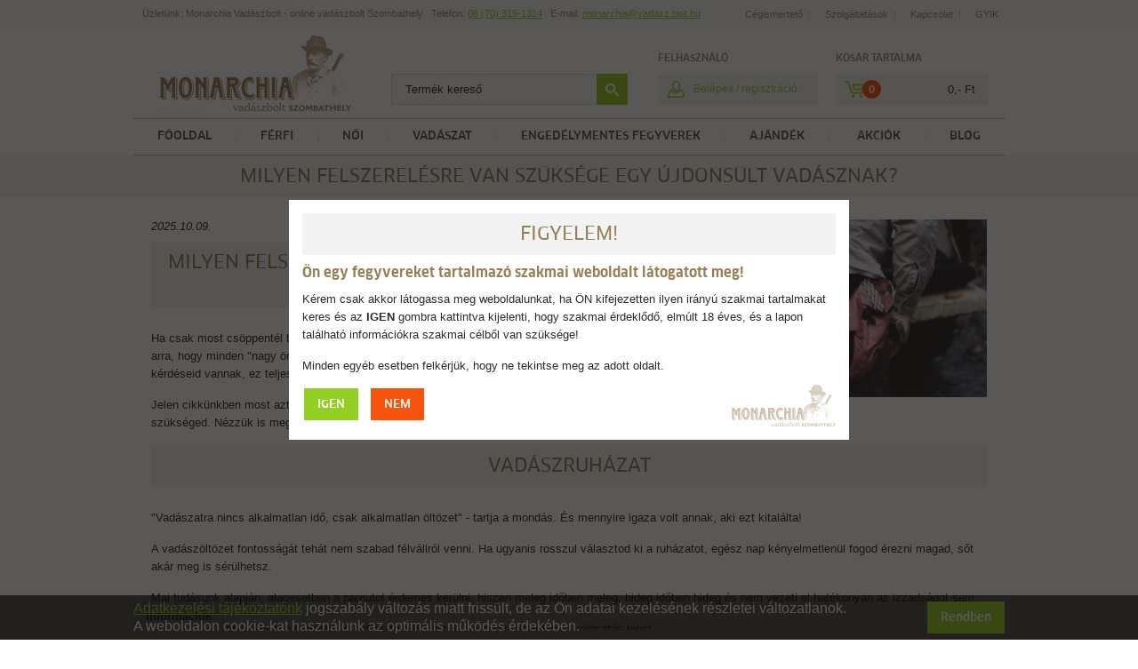

--- FILE ---
content_type: text/html; charset=utf-8
request_url: https://vadasz.bolt.hu/blog/milyen-felszerelesre-van-szuksege-egy-ujdonsult-vadasznak
body_size: 13314
content:
 <!DOCTYPE html>
<html lang="hu">
<head>
    <meta charset="utf-8">
    <meta name="keywords" content="022 kispuska, aggaték, aigle vadászcsizma, airsoft, airsoft pisztoly, airsoft puska, ajándék ötletek, ajándék vadászoknak, ajandekok, ajándéktárgyak, angol vadász sapka, angol vadászruházat, balkezes golyós puska, bélelt gumicsizma, beretta, bicska, blaser, blaser baseball sapka, blaser fegyverek, blaser hátizsák, blaser kabát, blaser mellény, blaser póló, blaser pulóver, blaser ruházat , blaser ruházat akció, blaser sapka, bőr vadász mellény, browning, céltávcső, céltávcső lencsevédő, co2 airsoft, co2 légpuska, csalimadár, deerhunter kabát, deerhunter nadrág, deerhunter pulóver, éjjellátó, eladó duplagolyós puska, eladó fegyver, eladó fegyverek, eladó golyós puska, eladó golyós vadászfegyver, eladó puskák, eladó sörétes puska, eladó sörétes vadászfegyver, eladó vadászfegyver, fegyver eladó, fegyverbolt, fegyverboltok, fegyverek eladó, fegyverlámpa, fegyverolaj spray, fegyverszekrény, fegyverszíj, fegyvertartó tok, fjallraven, fjallraven vadásznadrág, fjallraven vadászruházat, forgótáras pisztoly, fűthető talpbetét vadászoknak, fűthető vadász zokni, fűthető vadászruha, fűthető vadászruha, gáz riasztó fegyver, golyos puska, golyós puska, golyós vadászfegyver, golyós vadászfegyverek, gombászkés, gumicsizma, gumigolyós fegyver, gyerek vadászruha, hajtó kabát, hanwag vadászbakancs, harkila, háromlábú automata lőbot, használt fegyver, használt golyós puska, használt sörétes puska, holland sörétes, hótaposó, hőkamera, jó ajándékok, kahles, keresőtávcső, kispuska, kispuska lőszer, kötött vadász pulóver, laksen, laksen kabát, laksen tweed , laksen vadászruha , lechameau vadászcsizma, légfegyver, légfegyver bolt, légfegyver bolt, légpisztoly, légpuska, lespárna, lesvadászat, leszsák, lesszék , lóden vadász hátizsák, lóden vadászkabát, loveszet, lőbot, lőbot eladó, lövészet, lövészmellény, mauser fegyverek, meindl bakancs, minox, monarchia vadászbolt, műanyag fegyvertok, női vadász, női vadász mellény, női vadász pulóver, női vadászkalap, női vadásznadrág, női vadászruha, női vadászruha szett, női vadászruhák, olight fegyverlámpa szett, olight warrior x pannon vadász fegyverlámpa szett, plüss, primos lőbot, purdey sörétes, puska eladó, remington, sauer fegyverek, sörétes puska, sörétes vadászfegyver, spektív, sport sörétes puskák, steyr, swarovski, szombathely vadászbolt, távcső, távmérő, teleszkópos lőbot, térdnadrág, vadasz, vadász, vadász ajándék, vadász ajándék ötletek férfiaknak, vadász ajándékok, vadász aláöltözet, vadász bőrnadrág, vadász cuccok, vadász csúzli, vadász dzseki, vadász elsősegély csomag, vadász fegyver, vadász fegyverek, vadász felszerelés, vadász fülvédő, vadász gumicsizma, vadász kalap, vadász kalap kitűző, vadász kamásli, vadász kesztyű, vadász kiegészítők webshop, vadász nadrágok olcsón, vadász nyakkendő, vadász outlet, vadász öv, vadász polo, vadász poncsó, vadász pulover, vadász ruha webshop, vadász sapka, vadász termosz, vadászat, vadászbakancs, vadaszbolt, vadászbolt, vadászbolt használt fegyverek, vadászbolt online, vadászbolt szép kártya, vadászboltok, vadászcsizma, vadászfegyver, vadászfegyver, vadászfegyver tok, vadászfelszerelés, vadászfestmény, vadászing, vadászing, vadászkabát téli, vadászkabátok, vadaszkalap, vadászkellékek, vadászkés, vadászkönyv, vadásznadrág, vadásznadrág, vadásznak ajándék, vadásznaptár, vadászóra, vadászos ajándékok, vadászos ajándékok, vadászpuska árak, vadászpuska árak, vadászpuska eladó, vadászpuska márkák, vadaszruha, vadászruha, vadászruha bolt, vadászruha bolt, vadászruha márkák, vadászruha szett, vadaszruhazat, vadászruházat, vadászruházat akció, vadászruházat webshop, vadászruházat webshop, vadászsapka, vadásztáska, vadásztőr, vadaszwebshop, vadhívó sípok, vadkamera, vadriasztó, zeiss, zeiss céltávcső, zeiss keresőtávcső, zeiss távcső" />
    <meta name="description" content="Újonc vadászként minden bizonnyal rengeteg kérdésed van. A szükséges vadászfelszerelésekről azonban készítettünk neked egy részletes listát." />
    <meta name="copyright" content="Copyright (C) 2015 Monarchia Vadászbolt, Minden jog fenntartva." />

    <meta name="viewport" content="width=device-width, initial-scale=1.0, maximum-scale=1.0, minimum-scale=1.0, user-scalable=no">

    <meta name="apple-mobile-web-app-capable" content="yes">
    <meta name="apple-touch-fullscreen" content="yes">

    <title>Milyen felszerelésre van szüksége egy újdonsült vadásznak?</title>

    
    <meta property="thumbnail"         content="" />

    <meta name="google-site-verification" content="8_AjT1MV-G-OAGNLHQhqS2diiyAmBHmXh-gMp4wU1Kg" />

    <link rel="shortcut icon" href="https://vadasz.bolt.hu/media/gfx/favicon.ico" />

    <link type="text/css" href="https://vadasz.bolt.hu/media/css/init.css?v=1.0.1" rel="stylesheet" />
<link type="text/css" href="https://vadasz.bolt.hu/media/css/base.css?v=1.0.1" rel="stylesheet" />
<link type="text/css" href="https://vadasz.bolt.hu/media/css/swiper.css?v=1.0.1" rel="stylesheet" />
<link type="text/css" href="https://vadasz.bolt.hu/media/css/jquery.multiselect.css?v=1.0.1" rel="stylesheet" />
<link type="text/css" href="https://vadasz.bolt.hu/media/css/jquery.multiselect.filter.css?v=1.0.1" rel="stylesheet" />
<link type="text/css" href="https://vadasz.bolt.hu/media/css/jquery-ui.css?v=1.0.1" rel="stylesheet" />
<link type="text/css" href="https://vadasz.bolt.hu/media/css/jquery.slider.css?v=1.0.1" rel="stylesheet" />
<link type="text/css" href="https://vadasz.bolt.hu/media/css/applesearch.css?v=1.0.1" rel="stylesheet" />
<link type="text/css" href="https://vadasz.bolt.hu/media/css/snap.css?v=1.0.1" rel="stylesheet" />
<link type="text/css" href="https://vadasz.bolt.hu/media/css/snap_demo.css?v=1.0.1" rel="stylesheet" />
<link type="text/css" href="https://vadasz.bolt.hu/media/css/jquery.fancybox.css?v=1.0.1" rel="stylesheet" />
<link type="text/css" href="https://vadasz.bolt.hu/media/css/jquery.fancybox-thumbs.css?v=1.0.1" rel="stylesheet" />
<link type="text/css" href="https://vadasz.bolt.hu/media/css/tipsy.css?v=1.0.1" rel="stylesheet" />
<link type="text/css" href="https://vadasz.bolt.hu/media/css/chosen.css?v=1.0.1" rel="stylesheet" />
<link type="text/css" href="https://vadasz.bolt.hu/media/css/sweetalert.css?v=1.0.1" rel="stylesheet" />
    <script type="text/javascript">
        <!--
        var ROOT = 'https://vadasz.bolt.hu/';
        var LANG = 'hu-hu';
        var PRICE_FORMAT = '{"decimals":0,"dec_point":",","thousand_sep":".","postfix":",-","currency_sign":"Ft"}';
        var LOGGED_IN = '';
        //-->
    </script>

    <script type="application/javascript">
        window.addEventListener('load', function() {
            $('#menu span.item').bind('click', function() {
               $('span.item', this).show();
            });
            $('.item').each(function(i, item) {
                //$('span.items').show()
            });
        }, false);
    </script>
</head>
<body>
    <div id="fb-root"></div>
    <script>(function(d, s, id) {
      var js, fjs = d.getElementsByTagName(s)[0];
      if (d.getElementById(id)) return;
      js = d.createElement(s); js.id = id;
      js.src = "//connect.facebook.net/hu_HU/sdk.js#xfbml=1&version=v2.6";
      fjs.parentNode.insertBefore(js, fjs);
    }(document, 'script', 'facebook-jssdk'));</script>

        <div class="noty"><div class="noty_inner"><div id="notyShipping"><div class="fright"><div class="menu_top"><div class="menu_item"><a href="https://vadasz.bolt.hu/rolunk">Cégismertető</a></div><span class="sep"></span><div class="menu_item"><a href="https://vadasz.bolt.hu/szolgaltatasok">Szolgáltatások</a><div class="menu_items"><a href="https://vadasz.bolt.hu/szolgaltatasok">Fegyverműhely</a><a href="https://vadasz.bolt.hu/bizomany">Bizomány</a><a href="https://vadasz.bolt.hu/szallitas">24 órás kiszállítás</a></div></div><span class="sep"></span><div class="menu_item"><a href="https://vadasz.bolt.hu/kapcsolat">Kapcsolat</a></div><span class="sep"></span><div class="menu_item"><a href="https://vadasz.bolt.hu/gyik">GYIK</a></div></div></div>

Üzletünk: Monarchia Vadászbolt - online vadászbolt Szombathely &nbsp;<div class="brtablet"></div> Telefon: <a href="tel:06703151314">06 (70) 315-1314</a> &nbsp; E-mail: <script type="text/javascript">eval(unescape('%64%6f%63%75%6d%65%6e%74%2e%77%72%69%74%65%28%27%3c%61%20%68%72%65%66%3d%22%6d%61%69%6c%74%6f%3a%6d%6f%6e%61%72%63%68%69%61%40%76%61%64%61%73%7a%2e%62%6f%6c%74%2e%68%75%22%20%3e%6d%6f%6e%61%72%63%68%69%61%40%76%61%64%61%73%7a%2e%62%6f%6c%74%2e%68%75%3c%2f%61%3e%27%29%3b'))</script></div></div></div><div id="header"><div class="icon_menu_mobile"></div><a href="https://vadasz.bolt.hu/" id="logo"><img src="https://vadasz.bolt.hu/media/gfx/logo.png" alt="Főoldal" title="Főoldal" width="215" height="85" /></a><div id="search"><form method="post" action="https://vadasz.bolt.hu/kereses" class="form_search"><input type="text" autocomplete="off" id="searchInput" name="search" value="" placeholder="Termék kereső" data-url="https://vadasz.bolt.hu/product/ajax/search/getSuggestions" /><button id="searchBtn" value="" class="btn"></button></form><div id="suggestions"></div></div><div id="login"><div class="login">Felhasználó</div><a href="https://vadasz.bolt.hu/belepes" title="Belépés, Regisztráció" class="login"><span>Belépés / regisztráció</span></a></div><div class="cart"><div class="login">Kosár tartalma</div><br /><a href="https://vadasz.bolt.hu/megrendeles/kosar" id="cart"><span class="basket"></span><span id="cartContent"><span>0</span><strong>0,- Ft</strong></span></a></div></div><div id="menu"><div class="menu_inner"><span class="item fright"><span class="sep"></span><a href="https://vadasz.bolt.hu/blog"><span>Blog</span></a></span><span class="item fright"><a href="https://vadasz.bolt.hu/akciok"><span>Akciók</span></a></span><span class="item"><a href="https://vadasz.bolt.hu/"><span>Főoldal</span></a></span><span class="sep"></span><span class="item current"><a href="https://vadasz.bolt.hu/termekek/ferfi-1"><span>Férfi</span></a><span class="items"><div class="fright"><a href="https://vadasz.bolt.hu/termek/jpurdey-sons-12-soretes-fegyver-az-alwari-maharadzsa-puskaja" target="_blank" style="display: inline; margin: 0;"><img src="https://vadasz.bolt.hu/userfiles/f/0/f0fcfc178526c8c6813b635305b6ac3fa2a3eefa.jpg" alt="Sauer" title="Sauer" width="470" style="margin-bottom: 5px;" /></a><br /></div><div class="container_cat"><a href="https://vadasz.bolt.hu/termekek/ruha-4" class="cat_title">Ruha</a><div class="cats"><a href="https://vadasz.bolt.hu/termekek/melleny-25">Mellény</a><br /><a href="https://vadasz.bolt.hu/termekek/kabat-7">Kabát</a><br /><a href="https://vadasz.bolt.hu/termekek/nadrag-22">Nadrág</a><br /><a href="https://vadasz.bolt.hu/termekek/pulover-12">Pulóver</a><br /><a href="https://vadasz.bolt.hu/termekek/polar-27">Polár</a><br /><a href="https://vadasz.bolt.hu/termekek/ing-polo-6">Ing / Póló</a><br /><a href="https://vadasz.bolt.hu/termekek/alsoruhazat-31">Alsóruházat</a><br /><a href="https://vadasz.bolt.hu/termekek/kalap-sapka-sal-kesztyu-24">Kalap / Sapka / Sál / Kesztyű</a><br /><a href="https://vadasz.bolt.hu/termekek/zokni-28">Zokni</a><br /><a href="https://vadasz.bolt.hu/termekek/futheto-ruhazat-32">Fűthető ruházat</a><br /><a href="https://vadasz.bolt.hu/termekek/lesruhazat-30">Lesruházat</a><br /><a href="https://vadasz.bolt.hu/termekek/kiegeszitok-29">Kiegészítők</a><br /></div></div><div class="container_cat"><a href="https://vadasz.bolt.hu/termekek/cipo-5" class="cat_title">Cipő</a><div class="cats"><a href="https://vadasz.bolt.hu/termekek/felcipo-33">Félcipő</a><br /><a href="https://vadasz.bolt.hu/termekek/bakancs-34">Bakancs</a><br /><a href="https://vadasz.bolt.hu/termekek/gumicsizma-35">Gumicsizma</a><br /><a href="https://vadasz.bolt.hu/termekek/hotaposo-36">Hótaposó</a><br /><a href="https://vadasz.bolt.hu/termekek/kiegeszitok-37">Kiegészítők</a><br /></div></div></span></span><span class="sep"></span><span class="item current"><a href="https://vadasz.bolt.hu/termekek/noi-2"><span>Női</span></a><span class="items"><div class="fright"><a href="https://vadasz.bolt.hu/termek/jpurdey-sons-12-soretes-fegyver-az-alwari-maharadzsa-puskaja" target="_blank" style="display: inline; margin: 0;"><img src="https://vadasz.bolt.hu/userfiles/f/0/f0fcfc178526c8c6813b635305b6ac3fa2a3eefa.jpg" alt="Sauer" title="Sauer" width="470" style="margin-bottom: 5px;" /></a><br /></div><div class="container_cat"><a href="https://vadasz.bolt.hu/termekek/noi-ruha-10" class="cat_title">Női ruha</a><div class="cats"><a href="https://vadasz.bolt.hu/termekek/kabat-113">Kabát</a><br /><a href="https://vadasz.bolt.hu/termekek/nadrag-114">Nadrág</a><br /><a href="https://vadasz.bolt.hu/termekek/melleny-116">Mellény</a><br /><a href="https://vadasz.bolt.hu/termekek/pulover-117">Pulóver</a><br /><a href="https://vadasz.bolt.hu/termekek/polar-118">Polár</a><br /><a href="https://vadasz.bolt.hu/termekek/ing-polo-123">Ing / Póló</a><br /><a href="https://vadasz.bolt.hu/termekek/alsoruhazat-119">Alsóruházat</a><br /><a href="https://vadasz.bolt.hu/termekek/kalap-sapka-sal-kesztyu-122">Kalap / Sapka / Sál / Kesztyű</a><br /><a href="https://vadasz.bolt.hu/termekek/zokni-120">Zokni</a><br /><a href="https://vadasz.bolt.hu/termekek/futheto-ruhazat-121">Fűthető ruházat</a><br /><a href="https://vadasz.bolt.hu/termekek/kiegeszitok-124">Kiegészítők</a><br /></div></div><div class="container_cat"><a href="https://vadasz.bolt.hu/termekek/noi-cipo-11" class="cat_title">Női cipő</a><div class="cats"><a href="https://vadasz.bolt.hu/termekek/felcipo-107">Félcipő</a><br /><a href="https://vadasz.bolt.hu/termekek/bakancs-108">Bakancs</a><br /><a href="https://vadasz.bolt.hu/termekek/gumicsizma-109">Gumicsizma</a><br /><a href="https://vadasz.bolt.hu/termekek/hotaposo-112">Hótaposó</a><br /><a href="https://vadasz.bolt.hu/termekek/kiegeszitok-111">Kiegészítők</a><br /></div></div></span></span><span class="sep"></span><span class="item current"><a href="https://vadasz.bolt.hu/termekek/vadaszat-3"><span>Vadászat</span></a><span class="items"><div class="container_cat"><a href="https://vadasz.bolt.hu/termekek/fegyver-65" class="cat_title">Fegyver</a><div class="cats"><a href="https://vadasz.bolt.hu/termekek/golyos-70">Golyós</a><br /><a href="https://vadasz.bolt.hu/termekek/soretes-71">Sörétes</a><br /><a href="https://vadasz.bolt.hu/termekek/kiskaliberu-72">Kiskaliberű</a><br /><a href="https://vadasz.bolt.hu/termekek/duplagolyos-73">Duplagolyós</a><br /><a href="https://vadasz.bolt.hu/termekek/vegyescsovu-74">Vegyescsövű</a><br /><a href="https://vadasz.bolt.hu/termekek/drilling-75">Drilling</a><br /><a href="https://vadasz.bolt.hu/termekek/maroklofegyver-76">Maroklőfegyver</a><br /><a href="https://vadasz.bolt.hu/termekek/hasznalt-fegyver-77">Használt fegyver</a><br /></div></div><div class="container_cat"><a href="https://vadasz.bolt.hu/termekek/loszer-66" class="cat_title">Lőszer</a><div class="cats"><a href="https://vadasz.bolt.hu/termekek/golyos-78">Golyós</a><br /><a href="https://vadasz.bolt.hu/termekek/soretes-79">Sörétes</a><br /><a href="https://vadasz.bolt.hu/termekek/kiskaliberu-80">Kiskaliberű</a><br /><a href="https://vadasz.bolt.hu/termekek/pisztoly-81">Pisztoly</a><br /><a href="https://vadasz.bolt.hu/termekek/ujratoltes-82">Újratöltés</a><br /></div></div><div class="container_cat"><a href="https://vadasz.bolt.hu/termekek/optika-67" class="cat_title">Optika</a><div class="cats"><a href="https://vadasz.bolt.hu/termekek/keresotavcso-83">Keresőtávcső</a><br /><a href="https://vadasz.bolt.hu/termekek/celtavcso-129">Céltávcső</a><br /><a href="https://vadasz.bolt.hu/termekek/red-dot-85">Red dot</a><br /><a href="https://vadasz.bolt.hu/termekek/ejjellato-87">Éjjellátó</a><br /><a href="https://vadasz.bolt.hu/termekek/hokamera-88">Hőkamera</a><br /><a href="https://vadasz.bolt.hu/termekek/spektiv-86">Spektív</a><br /><a href="https://vadasz.bolt.hu/termekek/tavolsagmero-89">Távolságmérő</a><br /><a href="https://vadasz.bolt.hu/termekek/vadkamera-90">Vadkamera</a><br /><a href="https://vadasz.bolt.hu/termekek/szerelek-130">Szerelék</a><br /><a href="https://vadasz.bolt.hu/termekek/kiegeszitok-92">Kiegészítők</a><br /></div></div><div class="container_cat"><a href="https://vadasz.bolt.hu/termekek/felszereles-68" class="cat_title">Felszerelés</a><div class="cats"><a href="https://vadasz.bolt.hu/termekek/fegyvertarolas-95">Fegyvertárolás</a><br /><a href="https://vadasz.bolt.hu/termekek/fegyvertok-97">Fegyvertok</a><br /><a href="https://vadasz.bolt.hu/termekek/hatizsak-taska-93">Hátizsák / Táska</a><br /><a href="https://vadasz.bolt.hu/termekek/lampa-99">Lámpa</a><br /><a href="https://vadasz.bolt.hu/termekek/vadhivas-94">Vadhívás</a><br /><a href="https://vadasz.bolt.hu/termekek/csapdak-csalianyagok-98">Csapdák / Csalianyagok</a><br /><a href="https://vadasz.bolt.hu/termekek/szunyogriasztas-144">Szúnyogriasztás</a><br /><a href="https://vadasz.bolt.hu/termekek/fegyverapolas-96">Fegyverápolás</a><br /><a href="https://vadasz.bolt.hu/termekek/vedofelszereles-100">Védőfelszerelés</a><br /><a href="https://vadasz.bolt.hu/termekek/trofeaalatetek-131">Trófeaalátétek</a><br /><a href="https://vadasz.bolt.hu/termekek/hasznos-dolgok-101">Hasznos dolgok</a><br /></div></div><div class="container_cat"><a href="https://vadasz.bolt.hu/termekek/kutya-69" class="cat_title">Kutya</a><div class="cats"><a href="https://vadasz.bolt.hu/termekek/nyakorv-102">Nyakörv</a><br /><a href="https://vadasz.bolt.hu/termekek/poraz-103">Póráz</a><br /><a href="https://vadasz.bolt.hu/termekek/szallitas-104">Szállítás</a><br /><a href="https://vadasz.bolt.hu/termekek/biztonsag-105">Biztonság</a><br /><a href="https://vadasz.bolt.hu/termekek/tap-106">Táp</a><br /></div></div></span></span><span class="sep"></span><span class="item current"><a href="https://vadasz.bolt.hu/termekek/engedelymentes-fegyverek-8"><span>Engedélymentes fegyverek</span></a><span class="items"><div class="container_cat"><a href="https://vadasz.bolt.hu/termekek/gaz-riaszto-fegyver-41" class="cat_title">Gáz - riasztó fegyver</a><div class="cats"><a href="https://vadasz.bolt.hu/termekek/szekrenytaras-54">Szekrénytáras</a><br /><a href="https://vadasz.bolt.hu/termekek/forgotaras-55">Forgótáras</a><br /><a href="https://vadasz.bolt.hu/termekek/loszer-56">Lőszer</a><br /><a href="https://vadasz.bolt.hu/termekek/kiegeszitok-57">Kiegészítők</a><br /></div></div><div class="container_cat"><a href="https://vadasz.bolt.hu/termekek/legfegyver-38" class="cat_title">Légfegyver</a><div class="cats"><a href="https://vadasz.bolt.hu/termekek/legpuska-43">Légpuska</a><br /><a href="https://vadasz.bolt.hu/termekek/legpisztoly-44">Légpisztoly</a><br /><a href="https://vadasz.bolt.hu/termekek/lovedek-45">Lövedék</a><br /><a href="https://vadasz.bolt.hu/termekek/alkatreszek-46">Alkatrészek</a><br /><a href="https://vadasz.bolt.hu/termekek/kiegeszitok-47">Kiegészítők</a><br /></div></div><div class="container_cat"><a href="https://vadasz.bolt.hu/termekek/airsoft-39" class="cat_title">Airsoft</a><div class="cats"><a href="https://vadasz.bolt.hu/termekek/rugos-58">Rugós</a><br /><a href="https://vadasz.bolt.hu/termekek/elektromos-59">Elektromos</a><br /><a href="https://vadasz.bolt.hu/termekek/gazos-60">Gázos</a><br /><a href="https://vadasz.bolt.hu/termekek/co2-patronos-61">Co2 patronos</a><br /><a href="https://vadasz.bolt.hu/termekek/dual-power-62">Dual power</a><br /><a href="https://vadasz.bolt.hu/termekek/lovedek-63">Lövedék</a><br /><a href="https://vadasz.bolt.hu/termekek/kiegeszitok-64">Kiegészítők</a><br /></div></div><div class="container_cat"><a href="https://vadasz.bolt.hu/termekek/kes-40" class="cat_title">Kés</a><div class="cats"><a href="https://vadasz.bolt.hu/termekek/tor-49">Tőr</a><br /><a href="https://vadasz.bolt.hu/termekek/bicska-50">Bicska</a><br /><a href="https://vadasz.bolt.hu/termekek/egykezes-51">Egykezes</a><br /><a href="https://vadasz.bolt.hu/termekek/specialis-52">Speciális</a><br /><a href="https://vadasz.bolt.hu/termekek/kiegeszitok-53">Kiegészítők</a><br /></div></div><div class="container_cat"><a href="https://vadasz.bolt.hu/termekek/egyeb-20" class="cat_title">Egyéb</a><div class="cats"><a href="https://vadasz.bolt.hu/termekek/gazspray-21">Gázspray</a><br /><a href="https://vadasz.bolt.hu/termekek/ijak-es-szamszerijak-42">Íjak és számszeríjak</a><br /></div></div></span></span><span class="sep"></span><span class="item current one_column"><a href="https://vadasz.bolt.hu/termekek/ajandek-9"><span>Ajándék</span></a><span class="items"><div class="container_cat"><a href="https://vadasz.bolt.hu/termekek/vadaszora-19" class="cat_title">Vadászóra</a><div class="cats"></div></div><div class="container_cat"><a href="https://vadasz.bolt.hu/termekek/festmeny-13" class="cat_title">Festmény</a><div class="cats"></div></div><div class="container_cat"><a href="https://vadasz.bolt.hu/termekek/szobor-14" class="cat_title">Szobor</a><div class="cats"></div></div><div class="container_cat"><a href="https://vadasz.bolt.hu/termekek/uvegaru-16" class="cat_title">Üvegárú</a><div class="cats"></div></div><div class="container_cat"><a href="https://vadasz.bolt.hu/termekek/lakberendezes-17" class="cat_title">Lakberendezés</a><div class="cats"></div></div><div class="container_cat"><a href="https://vadasz.bolt.hu/termekek/konyv-dvd-15" class="cat_title">Könyv - DVD</a><div class="cats"></div></div><div class="container_cat"><a href="https://vadasz.bolt.hu/termekek/egyeb-18" class="cat_title">Egyéb</a><div class="cats"></div></div><div class="container_cat"><a href="https://vadasz.bolt.hu/termekek/pluss-allatok-132" class="cat_title">Plüss állatok</a><div class="cats"><a href="https://vadasz.bolt.hu/termekek/pluss-kutyak-133">Plüss kutyák</a><br /><a href="https://vadasz.bolt.hu/termekek/pluss-cicak-134">Plüss cicák</a><br /><a href="https://vadasz.bolt.hu/termekek/pluss-macik-135">Plüss macik</a><br /><a href="https://vadasz.bolt.hu/termekek/pluss-vadallatok-136">Plüss vadállatok</a><br /><a href="https://vadasz.bolt.hu/termekek/pluss-erdei-allatok-137">Plüss erdei állatok</a><br /><a href="https://vadasz.bolt.hu/termekek/pluss-tengeri-allatok-138">Plüss tengeri állatok</a><br /><a href="https://vadasz.bolt.hu/termekek/pluss-nyulak-140">Plüss nyulak</a><br /><a href="https://vadasz.bolt.hu/termekek/pluss-haziallatok-143">Plüss háziállatok</a><br /></div></div></span></span><span class="sep"></span></div></div><div id="container"><div id="data"><h1>Milyen felszerelésre van szüksége egy újdonsült vadásznak?</h1><div class="details blog_details"><div class="html" style="padding-top: 0;"><a href="https://vadasz.bolt.hu/userfiles/b/9/b94b4f633bdba01ca64c6e813afd037446e9d435.jpg" class="fancyimage fright blog_img" style="margin: 0 0 10px 20px;"><img src="https://vadasz.bolt.hu/userfiles/b/9/b94b4f633bdba01ca64c6e813afd037446e9d435_tmb1_300x225.jpg" width="100%" height="auto" alt="felszereles1.jpg" title="Milyen felszerelésre van szüksége egy újdonsült vadásznak?" style="max-width: 300px;" /></a><div class="date">2025.10.09.</div><h1>Milyen felszerelésre van szüksége egy újdonsült vadásznak?</h1><p>Ha csak most csöppentél bele a vadászok világába, minden bizonnyal nagyon sok az újdonság. Gondolj arra, hogy minden "nagy öreg" kezdő volt egyszer, szóval ne légy zavarban és ne ess pánikba akkor, ha kérdéseid vannak, ez teljesen természetes.</p><p>Jelen cikkünkben most azt mutatjuk be, hogy újdonsült vadászként milyen felszerelésekre lesz szükséged. Nézzük is meg őket!</p><h2>Vadászruházat</h2><p>"Vadászatra nincs alkalmatlan idő, csak alkalmatlan öltözet" - tartja a mondás. És mennyire igaza volt annak, aki ezt kitalálta!</p><p>A vadászöltözet fontosságát tehát nem szabad félvállról venni. Ha ugyanis rosszul választod ki a ruházatot, egész nap kényelmetlenül fogod érezni magad, sőt akár meg is sérülhetsz.</p><p>Mai tudásunk alapján, alapesetben a pamutot érdemes kerülni, hiszen meleg időben meleg, hideg időben hideg és nem vezeti el hatékonyan az izzadságot sem.</p><p>Egy merinó gyapjúból vagy szintetikus poliészterből készült alapréteg azonban jó választás lehet.</p><p>Alap, hogy hideg időben rétegesen kell öltözködni:</p><ul><li>legyen egy jó nedvszívó és légáteresztő képességgel rendelkező<a href="https://vadasz.bolt.hu/termekek/zokni-28"> túrazokn</a>i;</li><li>egy szintén jó nedvszívó és légáteresztő képességgel rendelkező alsónemű;</li><li>egy lehetőleg technikai anyagból készült <a href="https://vadasz.bolt.hu/termekek/nadrag-22">nadrág </a>(fontos hogy olyan anyagot válassz, ami ellenáll a hidegnek, ugyanakkor a bozótnak is;</li><li>kell hogy legyen egy jó <a href="https://vadasz.bolt.hu/termek/blaser-jonar-merino-alaoltozet-felso-cippzaros">aláöltözet</a>, lehetőleg merinó gyapjúból vagy szintetikus poliészterből készült;</li><li>egy <a href="https://vadasz.bolt.hu/termek/laksen-oliver-ferfi-ing">ing</a>,</li><li>és egy <a href="https://vadasz.bolt.hu/termek/fjaellraeven-buck-fleece-kardigan">polárkabát</a>, amire aztán mehet rá a mellény.</li></ul><p>Jó ha viszel magaddal egy <a href="https://vadasz.bolt.hu/termek/rascher-loden-parka-kapucnival">termókabátot</a> is, hiszen a mínuszokban könnyen átfagyhat az ember, főleg ha megáll pihenni egy kicst.</p><p>Alapjáraton olyan anyagokra van szükséged, amelyek ellenállnak a víznek és a szélnek, megtartja a testhőt, ugyanakkor elvezeti az izzadságot.</p><p>Az öltözékkel kapcsolatban a másik fontos intelem, hogy ne akarj olyasmit felvenni, ami nagy zajt csap. Lehet, hogy a hidegben utcai öltözetként a"pufi kabát" szuperül melegen tart, de ez az anyag hihetetlenül hangos a csendes erdőben. Épp ilyen okból minden, amin tépőzár van ódzkodni kell.</p><p>Fontos, hogy a társas vadászatokon, utánkeresésnél legyen nálad <a href="https://vadasz.bolt.hu/termek/blaser-stealth-2l-ferfi-kabat">láthatósági öltözet</a>, hiszen ez kötelező: egy narancssárga láthatósági mellény tökéletesen alkalmas erre a célra.</p><p>Színekben a narancssárgától eltekintve föld színekben kell gondolkodni: a föld színek, természet színek domináljanak (például a barna és a zöld).</p><p>Ezenkívül elengedhetetlen kellék a <a href="https://vadasz.bolt.hu/termek/laksen-country-fedora-kalap">vadászkalap</a> is, de a biztonság kedvéért legyen nálad sapka, ha fáznál.</p><p>A jó lábbeli szintén kardinális kérdés.</p><p>A legjobb választás egy jó víztaszító képességekkel rendelkező, <a href="https://vadasz.bolt.hu/termek/hanwag-lhasa-ii-yak-bakancs">"négyévszakos" bakancs</a>. A talpa legyen rugalmas, tökéletesen megfelel a A/B-s, de maximum B-s keménységű talp.</p><p><img alt="Milyen felszerelés kerüljön a vadász hátizsákba?" src="/userfiles/images/felszereles2.jpg" style="height:100%; width:100%" /></p><h2>Egyéb felszerelések</h2><p>A lista csak most indul be igazán, nézzük mire lesz szükséged a megfelelő ruházaton kívül.</p><h3>Hátizsák</h3><p><a href="https://vadasz.bolt.hu/termekek/hatizsak-taska-93">Hátizsákból</a> érdemes egy nagyobb modellt választani, ami sok zsebbel, nagy űrtartalommal rendelkezik. Nem kötelező, de nagyon jól tud jönni a hátizsákba integrált <a href="https://vadasz.bolt.hu/termek/fjaellraeven-singi-stubben-ulokes-hatizsak">lesszék</a>, ami jól jön, ha meg akarsz pihenni például a hajtóvadászaton.</p><p>És hogy miért is van szükség a nagy űrtartalomra? Mutatjuk, hogy mik kerülnek bele a pakkba.</p><h3>Vadászkés</h3><p>Mindenképpen szükséged lesz egy jó vadászkésre is (<a href="https://vadasz.bolt.hu/blog/hogyan-valaszd-ki-a-legjobb-vadaszkest">a vadászkésekről</a> egyébként írtunk egy részletes cikket is, vásárlás előtt érdemes elolvasni).</p><p>Alapvetően bármilyen fix vagy összecsukható pengéjű kés nagyszerű választás, amely 8-11 cm közötti pengehosszal rendelkezik.</p><h3><a href="https://vadasz.bolt.hu/termek/csontfuresz-deluxe">Ágvágó, csontfűrész</a></h3><p>Ez opcionális: lehet, hogy a kezdetek kezdetén nem lesz rá szükséged, azonban jó ha tudsz róla. Ha valami útban van, vagy tüzet kell raknod, igencsak hasznos lehet.</p><h3>Termosz, kulacs</h3><p>Jó ha van nálad egy termosz vagy egy kisebb kulacs, amiből tudsz inni. Persze ne felejtsd el feltölteni a <a href="https://vadasz.bolt.hu/termek/stanley-classic-termosz-1-liter-legendary">termoszt</a> az indulás előtt.</p><h3>Fejlámpa, elemlámpa</h3><p>Éjszaka, sötétedéskor, szürkületkor egy lámpa valósággal életmentő lehet. Mindenképp ajánlott nemcsak <a href="https://vadasz.bolt.hu/termek/fenix-hm61r-fejlampa">fejlámpát</a>, de belevaló pótelemet is eltenni.</p><h3>Keresőtávcső</h3><p>A távcső ugyanolyan fontos egy vadász számára, mint a puskája. A <a href="https://vadasz.bolt.hu/termekek/keresotavcso-83">keresőtávcső</a> vásárlása során figyelj a nagyításra, amelyeket pl. 8x56, 10x42 számokkal jelölnek. Jó, ha tudod, hogy az első szám a nagyítást jelöli, míg a második a tárgylencse átmérőjét mm-ben!</p><p>Alapesetben elmondható, hogy egy <a href="https://vadasz.bolt.hu/termek/minox-x-universal-8x42-keresotavcso">8x42-es binokulár</a> már alkalmas ahhoz, hogy megcsodáld a vadakat.</p><h3>Vadászkürt</h3><p>A kürt megfújása szimbolikus értékű, ezzel tudod ugyanis megadni az elejtett vadnak a számára kijáró végtisztességet.</p><h3>Vadhívók, sípok</h3><p>A <a href="https://vadasz.bolt.hu/termekek/vadhivas-94">vadhívó csalisípok</a> segítenek abban, hogy lőtávon belülre csalogasd a távolabb kószáló vadakat.</p><h3>Kézfertőtlenítő</h3><p>Ha valamilyen vadat kizsigerelsz, mindenképp fontos, hogy utána alaposan fertőtlenítsd a kezedet, nehogy bármilyen betegséget is hazavigyél.</p><h3>Elsősegély-felszerelés</h3><p>A vadászoknál kötelező, hogy legyen elsősegély-felszerelés. Mindenképp vásárolj a boltban és ha úgy látod, hogy kell még bele valami, akkor egészítsd ki nyugodtan.</p><h3>Power bank</h3><p>Szintén opcionális, de bármikor előfordulhat, hogy lemerül a telefonod, akkor pedig nagyon jól jön a power bank, pláne ha kint töltöd az éjszakát.</p><p><img alt="Vadászpuska felszerelés" src="/userfiles/images/felszereles3.jpg" style="height:100%; width:100%" /></p><h2>Vadászpuska, lőszerek, céltávcső</h2><p>Először is néhány szó a <a href="https://vadasz.bolt.hu/termekek/hasznalt-fegyver-77">puskákról</a>.</p><p>Ha a praktikum a lényeg, érdemes a műanyagot preferálni, hiszen ez nem szívja magába a nedvességet, és könnyebb is, ráadásul a karcokat és az intenzív használatot is jól viseli. Ha fontos az esztétika is, egy szép fatus jó választás lehet.</p><p>Kaliber szempontjából szinte lehetetlen megfelelő választ adni, azonban ökölszabályként azt mondhatjuk, hogy a .30-06-os vagy másik középkaliber jó választás lehet. Ugyanakkor van, akinek a .243-as vagy a 8x68-ás áll jobban kézre.</p><p>Ha sokat cserkelsz, érdemes könnyebb <a href="https://vadasz.bolt.hu/termekek/fegyver-65">puskát választani</a>, hiszen baromi fárasztó órákon keresztül egy nehéz puskát cipelni, ráadásul húzza az ember vállát is.</p><p>Amennyiben <a href="https://vadasz.bolt.hu/termekek/lesruhazat-30">lesvadászatot</a> folytatsz, nem kell dilemmáznod túlságosan a súlyon, választhatsz egy nehezebb, akár duplagolyós változatot is.</p><p>Egyébként többféle, különböző opcióval találkozhatsz a puskák tekintetében, többek között golyós, sörétes, vegyescsövű, duplagolyós.</p><p>Lőszer tekintetében szintén nehéz a döntés, azonban ökölszabályként azt mondhatjuk, hogy a .30-06-os lehet lehet az egyik legjobb opció.</p><p><a href="https://vadasz.bolt.hu/termek/nocpix-bolt-l35r-hokamera-celtavcso">Céltávcsőre</a> szintúgy szükséged lesz a vadászat során, ez azonban szintén egy olyan téma, aminek érdemes utána olvasni - szerencsére van is róla egy részletes cikkünk.</p><div class="back"><a href="javascript:history.back(1);"><strong>Vissza az előző oldalra</strong></a></div></div></div></div></div><div id="footer-container"><div id="footer"><div class="footer_tab">Információk</div><div class="menus"><a href="#">Termékek</a><a href="https://vadasz.bolt.hu/vasarlasi-informaciok">Vásárlási Információk</a><a href="https://vadasz.bolt.hu/rolunk">Cégismertető</a><a href="https://vadasz.bolt.hu/gyarto/laksen">Képviselt márkák</a><a href="https://vadasz.bolt.hu/vasarlasi-informaciok">ÁSZF</a><a href="https://vadasz.bolt.hu/szolgaltatasok">Fegyverműhely</a><a href="https://vadasz.bolt.hu/akciok">Akciók, újdonságok</a><a href="https://vadasz.bolt.hu/adatvedelem">Adatvédelem</a><a href="https://vadasz.bolt.hu/elallasi-tajekoztato">Bizomány</a><a href="https://vadasz.bolt.hu/megrendeles/kosar">Kosár</a><a href="https://vadasz.bolt.hu/garancia">Elállási tájékoztató</a><a href="https://vadasz.bolt.hu/kapcsolat">Kapcsolat</a><a href="https://vadasz.bolt.hu/szallitas">Fizetési módok</a><a href="https://vadasz.bolt.hu/szallitas">Szállítási módok</a><a href="https://vadasz.bolt.hu/gyik">GYIK</a><a href="https://vadasz.bolt.hu/blog">Blog</a></div><div class="newsletter"><h3>Iratkozzon fel hírlevelünkre!</h3><form action="https://vadasz.bolt.hu/main/ajax/newsletter/subscribe" method="post" id="newsletter-Form" accept-charset="utf-8"><div id="containermssys_fullname" class="formrowcontainer"><label for="mssys_fullname">Név:</label><input type="text" id="nls_name" name="nls_name" value="" /><div style="clear: both;"></div><div class="error-container">Kötelező megadni!</div></div><div id="containeremail" class="formrowcontainer"><label for="email">E-mail cím:</label><input type="text" id="nls_email" name="nls_email" value=""class="email" /><div style="clear: both;"></div><div class="error-container">Kötelező megadni!</div></div><input type="submit" name="submitBtn" value="Feliratkozás" class="submitbutton" /></form></div><div class="footer_bottom"><div class="fright"><a href="https://hu-hu.facebook.com/vadaszbolt" target="_blank">Kövessen minket a Facebookon! &nbsp; <img src="https://vadasz.bolt.hu/media/gfx/icons/icon_fb.png" alt="Facebook" /></a></div><span>Copyright 2015 Monarchia Vadászbolt - Minden jog fenntartva.</span></div></div></div>
        <div id="notyCookie" class="noty_cookie">
        <div class="opacity"></div>
        <div class="noty_cookie_inner">
            <a href="#" id="acceptCookieBtn" class="btn">Rendben</a>
                        <a href="https://vadasz.bolt.hu/adatvedelem" target="_blank">Adatkezelési tájékoztatónk</a> jogszabály változás miatt frissült, de az Ön adatai kezelésének részletei változatlanok.<br />A weboldalon cookie-kat használunk az optimális működés érdekében.
        </div>
    </div>
    
            <div id="adultLayer">
    <h1>figyelem!</h1>

    <h3>Ön egy fegyvereket tartalmazó szakmai weboldalt látogatott meg!</h3>

    <p>Kérem csak akkor látogassa meg weboldalunkat, ha ÖN kifejezetten ilyen irányú szakmai tartalmakat keres és az <strong>IGEN</strong> gombra kattintva kijelenti, hogy szakmai érdeklődő, elmúlt 18 éves, és a lapon található információkra szakmai célből van szüksége!</p>

    <p>Minden egyéb esetben felkérjük, hogy ne tekintse meg az adott oldalt.</p>

    <button type="button" id="acceptAdultBtn" class="btn">IGEN</button> &nbsp; <button type="button" onclick="location.href = 'https://vadasz.bolt.hu/'" class="btn color_red">NEM</button>
</div>    
    <script type="text/twig" id="suggestionsTemplate">

    <p id="searchresults">
        {% if products|length %}
            {% for product in products %}
                <span class="category">
                {% for cat in product.category %}
                    {{ cat.c_name }}{% if not loop.last %},{% endif %}
                {% endfor %}
                </span>
                <a href="{{ product.url }}">
                    <img src="{{ product.files[0].thumbs['48x48'] }}" alt="{{ product.pr_name }}" width="48" />
                    <span class="searchheading">{{ product.pr_name }}</span>
                    {% if product.pr_gross_price > 0 %}
                    <span class="price">
                        <span class="{% if product.is_discount %}red{% endif %}"> {% if product.is_discount %}{{ product.pr_discount_price|price_format }}{% else %}{{ product.pr_gross_price|price_format }}{% endif %}</span>
                    </span>
                    {% endif %}
                </a>
            {% endfor %}
            {% if products|length > 1 %}
            <span class="seperator">
                <a id="allSearchResultsBtn" href="#">Összes találat megtekintése</a>
            </span>
            {% endif %}
        <br class="break" />
        {% else %}
            Nincs találat.
        {% endif %}
    </p>

</script>
    
    
    
    <script type="text/javascript" src="https://vadasz.bolt.hu/media/js/jquery-1.11.2.min.js?v=1.0.1"></script>
<script type="text/javascript" src="https://vadasz.bolt.hu/media/js/swiper.js?v=1.0.1"></script>
<script type="text/javascript" src="https://vadasz.bolt.hu/media/js/jquery.fancybox.js?v=1.0.1"></script>
<script type="text/javascript" src="https://vadasz.bolt.hu/media/js/jquery.fancybox-thumbs.js?v=1.0.1"></script>
<script type="text/javascript" src="https://vadasz.bolt.hu/media/js/own/helpers.js?v=1.0.1"></script>
<script type="text/javascript" src="https://vadasz.bolt.hu/media/js/jquery.maskedinput.min.js?v=1.0.1"></script>
<script type="text/javascript" src="https://vadasz.bolt.hu/media/js/jquery.tipsy.js?v=1.0.1"></script>
<script type="text/javascript" src="https://vadasz.bolt.hu/media/js/own/widgets.js?v=1.0.1"></script>
<script type="text/javascript" src="https://vadasz.bolt.hu/media/js/sites/default.js?v=1.0.1"></script>
<script type="text/javascript" src="https://vadasz.bolt.hu/media/js/jquery.easing.1.3.js?v=1.0.1"></script>
<script type="text/javascript" src="https://vadasz.bolt.hu/media/js/jquery.typewatch.js?v=1.0.1"></script>
<script type="text/javascript" src="https://vadasz.bolt.hu/modules/shoppingcart/media/js/cart.js?v=1.0.1"></script>
<script type="text/javascript" src="https://vadasz.bolt.hu/media/js/twig.min.js?v=1.0.1"></script>
<script type="text/javascript" src="https://vadasz.bolt.hu/media/js/twig.config.js?v=1.0.1"></script>
<script type="text/javascript" src="https://vadasz.bolt.hu/media/js/chosen.jquery.js?v=1.0.1"></script>
<script type="text/javascript" src="https://vadasz.bolt.hu/media/js/jquery-ui-1.10.3.custom.min.js?v=1.0.1"></script>
<script type="text/javascript" src="https://vadasz.bolt.hu/media/js/i18n/datepicker-hu-hu.js?v=1.0.1"></script>
<script type="text/javascript" src="https://vadasz.bolt.hu/media/js/jquery.multiselect.js?v=1.0.1"></script>
<script type="text/javascript" src="https://vadasz.bolt.hu/media/js/jquery.multiselect.hu.js?v=1.0.1"></script>
<script type="text/javascript" src="https://vadasz.bolt.hu/media/js/jquery.multiselect.filter.js?v=1.0.1"></script>
<script type="text/javascript" src="https://vadasz.bolt.hu/media/js/jquery.multiselect.filter.hu.js?v=1.0.1"></script>
<script type="text/javascript" src="https://vadasz.bolt.hu/media/js/js.cookie.js?v=1.0.1"></script>
<script type="text/javascript" src="https://vadasz.bolt.hu/media/js/jquery.storageapi.min.js?v=1.0.1"></script>
<script type="text/javascript" src="https://vadasz.bolt.hu/media/js/sweetalert.min.js?v=1.0.1"></script>
<script type="text/javascript" src="https://vadasz.bolt.hu/media/js/snap.js?v=1.0.1"></script>
<script type="text/javascript" src="https://vadasz.bolt.hu/media/js/snap_demo.js?v=1.0.1"></script>
<script type="text/javascript" src="https://vadasz.bolt.hu/media/js/fastclick.js?v=1.0.1"></script>
<script type="text/javascript" src="https://vadasz.bolt.hu/media/js/jquery.form.min.js?v=1.0.1"></script>
<script type="text/javascript" src="https://vadasz.bolt.hu/media/js/own/createform.js?v=1.0.1"></script>
        
        <!-- Global site tag (gtag.js) - Google Analytics -->
    <script async src="https://www.googletagmanager.com/gtag/js?id=UA-242653172-1"></script>
    <script>
        window.dataLayer = window.dataLayer || [];
        function gtag(){dataLayer.push(arguments);}
        gtag('js', new Date());

        gtag('config', 'UA-242653172-1');
    </script>
    
        <div id="cattree-mobile"><div class="snap-drawers"><div class="categorytree">
            <a style="margin-bottom: 1px;" class="main pointer">Férfi</a>
        <div class="cat2">
                                            <a href="https://vadasz.bolt.hu/termekek/ruha-4" class="cat2 pointer">Ruha</a>
                <div class="cat3">
                                                                    <a href="https://vadasz.bolt.hu/termekek/melleny-25" class="cat3">Mellény</a>
                                                                                            <a href="https://vadasz.bolt.hu/termekek/kabat-7" class="cat3">Kabát</a>
                                                                                            <a href="https://vadasz.bolt.hu/termekek/nadrag-22" class="cat3">Nadrág</a>
                                                                                            <a href="https://vadasz.bolt.hu/termekek/pulover-12" class="cat3">Pulóver</a>
                                                                                            <a href="https://vadasz.bolt.hu/termekek/polar-27" class="cat3">Polár</a>
                                                                                            <a href="https://vadasz.bolt.hu/termekek/ing-polo-6" class="cat3">Ing / Póló</a>
                                                                                            <a href="https://vadasz.bolt.hu/termekek/alsoruhazat-31" class="cat3">Alsóruházat</a>
                                                                                            <a href="https://vadasz.bolt.hu/termekek/kalap-sapka-sal-kesztyu-24" class="cat3">Kalap / Sapka / Sál / Kesztyű</a>
                                                                                            <a href="https://vadasz.bolt.hu/termekek/zokni-28" class="cat3">Zokni</a>
                                                                                            <a href="https://vadasz.bolt.hu/termekek/futheto-ruhazat-32" class="cat3">Fűthető ruházat</a>
                                                                                            <a href="https://vadasz.bolt.hu/termekek/lesruhazat-30" class="cat3">Lesruházat</a>
                                                                                            <a href="https://vadasz.bolt.hu/termekek/kiegeszitok-29" class="cat3">Kiegészítők</a>
                                                            </div>
                                                            <a href="https://vadasz.bolt.hu/termekek/cipo-5" class="cat2 pointer">Cipő</a>
                <div class="cat3">
                                                                    <a href="https://vadasz.bolt.hu/termekek/felcipo-33" class="cat3">Félcipő</a>
                                                                                            <a href="https://vadasz.bolt.hu/termekek/bakancs-34" class="cat3">Bakancs</a>
                                                                                            <a href="https://vadasz.bolt.hu/termekek/gumicsizma-35" class="cat3">Gumicsizma</a>
                                                                                            <a href="https://vadasz.bolt.hu/termekek/hotaposo-36" class="cat3">Hótaposó</a>
                                                                                            <a href="https://vadasz.bolt.hu/termekek/kiegeszitok-37" class="cat3">Kiegészítők</a>
                                                            </div>
                                    </div>
            <a style="margin-bottom: 1px;" class="main pointer">Női</a>
        <div class="cat2">
                                            <a href="https://vadasz.bolt.hu/termekek/noi-ruha-10" class="cat2 pointer">Női ruha</a>
                <div class="cat3">
                                                                    <a href="https://vadasz.bolt.hu/termekek/kabat-113" class="cat3">Kabát</a>
                                                                                            <a href="https://vadasz.bolt.hu/termekek/nadrag-114" class="cat3">Nadrág</a>
                                                                                            <a href="https://vadasz.bolt.hu/termekek/melleny-116" class="cat3">Mellény</a>
                                                                                            <a href="https://vadasz.bolt.hu/termekek/pulover-117" class="cat3">Pulóver</a>
                                                                                            <a href="https://vadasz.bolt.hu/termekek/polar-118" class="cat3">Polár</a>
                                                                                            <a href="https://vadasz.bolt.hu/termekek/ing-polo-123" class="cat3">Ing / Póló</a>
                                                                                            <a href="https://vadasz.bolt.hu/termekek/alsoruhazat-119" class="cat3">Alsóruházat</a>
                                                                                            <a href="https://vadasz.bolt.hu/termekek/kalap-sapka-sal-kesztyu-122" class="cat3">Kalap / Sapka / Sál / Kesztyű</a>
                                                                                            <a href="https://vadasz.bolt.hu/termekek/zokni-120" class="cat3">Zokni</a>
                                                                                            <a href="https://vadasz.bolt.hu/termekek/futheto-ruhazat-121" class="cat3">Fűthető ruházat</a>
                                                                                            <a href="https://vadasz.bolt.hu/termekek/kiegeszitok-124" class="cat3">Kiegészítők</a>
                                                            </div>
                                                            <a href="https://vadasz.bolt.hu/termekek/noi-cipo-11" class="cat2 pointer">Női cipő</a>
                <div class="cat3">
                                                                    <a href="https://vadasz.bolt.hu/termekek/felcipo-107" class="cat3">Félcipő</a>
                                                                                            <a href="https://vadasz.bolt.hu/termekek/bakancs-108" class="cat3">Bakancs</a>
                                                                                            <a href="https://vadasz.bolt.hu/termekek/gumicsizma-109" class="cat3">Gumicsizma</a>
                                                                                            <a href="https://vadasz.bolt.hu/termekek/hotaposo-112" class="cat3">Hótaposó</a>
                                                                                            <a href="https://vadasz.bolt.hu/termekek/kiegeszitok-111" class="cat3">Kiegészítők</a>
                                                            </div>
                                    </div>
            <a style="margin-bottom: 1px;" class="main pointer">Vadászat</a>
        <div class="cat2">
                                            <a href="https://vadasz.bolt.hu/termekek/fegyver-65" class="cat2 pointer">Fegyver</a>
                <div class="cat3">
                                                                    <a href="https://vadasz.bolt.hu/termekek/golyos-70" class="cat3">Golyós</a>
                                                                                            <a href="https://vadasz.bolt.hu/termekek/soretes-71" class="cat3">Sörétes</a>
                                                                                            <a href="https://vadasz.bolt.hu/termekek/kiskaliberu-72" class="cat3">Kiskaliberű</a>
                                                                                            <a href="https://vadasz.bolt.hu/termekek/duplagolyos-73" class="cat3">Duplagolyós</a>
                                                                                            <a href="https://vadasz.bolt.hu/termekek/vegyescsovu-74" class="cat3">Vegyescsövű</a>
                                                                                            <a href="https://vadasz.bolt.hu/termekek/drilling-75" class="cat3">Drilling</a>
                                                                                            <a href="https://vadasz.bolt.hu/termekek/maroklofegyver-76" class="cat3">Maroklőfegyver</a>
                                                                                            <a href="https://vadasz.bolt.hu/termekek/hasznalt-fegyver-77" class="cat3">Használt fegyver</a>
                                                            </div>
                                                            <a href="https://vadasz.bolt.hu/termekek/loszer-66" class="cat2 pointer">Lőszer</a>
                <div class="cat3">
                                                                    <a href="https://vadasz.bolt.hu/termekek/golyos-78" class="cat3">Golyós</a>
                                                                                            <a href="https://vadasz.bolt.hu/termekek/soretes-79" class="cat3">Sörétes</a>
                                                                                            <a href="https://vadasz.bolt.hu/termekek/kiskaliberu-80" class="cat3">Kiskaliberű</a>
                                                                                            <a href="https://vadasz.bolt.hu/termekek/pisztoly-81" class="cat3">Pisztoly</a>
                                                                                            <a href="https://vadasz.bolt.hu/termekek/ujratoltes-82" class="cat3">Újratöltés</a>
                                                            </div>
                                                            <a href="https://vadasz.bolt.hu/termekek/optika-67" class="cat2 pointer">Optika</a>
                <div class="cat3">
                                                                    <a href="https://vadasz.bolt.hu/termekek/keresotavcso-83" class="cat3">Keresőtávcső</a>
                                                                                            <a href="https://vadasz.bolt.hu/termekek/celtavcso-129" class="cat3">Céltávcső</a>
                                                                                            <a href="https://vadasz.bolt.hu/termekek/red-dot-85" class="cat3">Red dot</a>
                                                                                            <a href="https://vadasz.bolt.hu/termekek/ejjellato-87" class="cat3">Éjjellátó</a>
                                                                                            <a href="https://vadasz.bolt.hu/termekek/hokamera-88" class="cat3">Hőkamera</a>
                                                                                            <a href="https://vadasz.bolt.hu/termekek/spektiv-86" class="cat3">Spektív</a>
                                                                                            <a href="https://vadasz.bolt.hu/termekek/tavolsagmero-89" class="cat3">Távolságmérő</a>
                                                                                            <a href="https://vadasz.bolt.hu/termekek/vadkamera-90" class="cat3">Vadkamera</a>
                                                                                            <a href="https://vadasz.bolt.hu/termekek/szerelek-130" class="cat3">Szerelék</a>
                                                                                            <a href="https://vadasz.bolt.hu/termekek/kiegeszitok-92" class="cat3">Kiegészítők</a>
                                                            </div>
                                                            <a href="https://vadasz.bolt.hu/termekek/felszereles-68" class="cat2 pointer">Felszerelés</a>
                <div class="cat3">
                                                                    <a href="https://vadasz.bolt.hu/termekek/fegyvertarolas-95" class="cat3">Fegyvertárolás</a>
                                                                                            <a href="https://vadasz.bolt.hu/termekek/fegyvertok-97" class="cat3">Fegyvertok</a>
                                                                                            <a href="https://vadasz.bolt.hu/termekek/hatizsak-taska-93" class="cat3">Hátizsák / Táska</a>
                                                                                            <a href="https://vadasz.bolt.hu/termekek/lampa-99" class="cat3">Lámpa</a>
                                                                                            <a href="https://vadasz.bolt.hu/termekek/vadhivas-94" class="cat3">Vadhívás</a>
                                                                                            <a href="https://vadasz.bolt.hu/termekek/csapdak-csalianyagok-98" class="cat3">Csapdák / Csalianyagok</a>
                                                                                            <a href="https://vadasz.bolt.hu/termekek/szunyogriasztas-144" class="cat3">Szúnyogriasztás</a>
                                                                                            <a href="https://vadasz.bolt.hu/termekek/fegyverapolas-96" class="cat3">Fegyverápolás</a>
                                                                                            <a href="https://vadasz.bolt.hu/termekek/vedofelszereles-100" class="cat3">Védőfelszerelés</a>
                                                                                            <a href="https://vadasz.bolt.hu/termekek/trofeaalatetek-131" class="cat3">Trófeaalátétek</a>
                                                                                            <a href="https://vadasz.bolt.hu/termekek/hasznos-dolgok-101" class="cat3">Hasznos dolgok</a>
                                                            </div>
                                                            <a href="https://vadasz.bolt.hu/termekek/kutya-69" class="cat2 pointer">Kutya</a>
                <div class="cat3">
                                                                    <a href="https://vadasz.bolt.hu/termekek/nyakorv-102" class="cat3">Nyakörv</a>
                                                                                            <a href="https://vadasz.bolt.hu/termekek/poraz-103" class="cat3">Póráz</a>
                                                                                            <a href="https://vadasz.bolt.hu/termekek/szallitas-104" class="cat3">Szállítás</a>
                                                                                            <a href="https://vadasz.bolt.hu/termekek/biztonsag-105" class="cat3">Biztonság</a>
                                                                                            <a href="https://vadasz.bolt.hu/termekek/tap-106" class="cat3">Táp</a>
                                                            </div>
                                    </div>
            <a style="margin-bottom: 1px;" class="main pointer">Engedélymentes fegyverek</a>
        <div class="cat2">
                                            <a href="https://vadasz.bolt.hu/termekek/gaz-riaszto-fegyver-41" class="cat2 pointer">Gáz - riasztó fegyver</a>
                <div class="cat3">
                                                                    <a href="https://vadasz.bolt.hu/termekek/szekrenytaras-54" class="cat3">Szekrénytáras</a>
                                                                                            <a href="https://vadasz.bolt.hu/termekek/forgotaras-55" class="cat3">Forgótáras</a>
                                                                                            <a href="https://vadasz.bolt.hu/termekek/loszer-56" class="cat3">Lőszer</a>
                                                                                            <a href="https://vadasz.bolt.hu/termekek/kiegeszitok-57" class="cat3">Kiegészítők</a>
                                                            </div>
                                                            <a href="https://vadasz.bolt.hu/termekek/legfegyver-38" class="cat2 pointer">Légfegyver</a>
                <div class="cat3">
                                                                    <a href="https://vadasz.bolt.hu/termekek/legpuska-43" class="cat3">Légpuska</a>
                                                                                            <a href="https://vadasz.bolt.hu/termekek/legpisztoly-44" class="cat3">Légpisztoly</a>
                                                                                            <a href="https://vadasz.bolt.hu/termekek/lovedek-45" class="cat3">Lövedék</a>
                                                                                            <a href="https://vadasz.bolt.hu/termekek/alkatreszek-46" class="cat3">Alkatrészek</a>
                                                                                            <a href="https://vadasz.bolt.hu/termekek/kiegeszitok-47" class="cat3">Kiegészítők</a>
                                                            </div>
                                                            <a href="https://vadasz.bolt.hu/termekek/airsoft-39" class="cat2 pointer">Airsoft</a>
                <div class="cat3">
                                                                    <a href="https://vadasz.bolt.hu/termekek/rugos-58" class="cat3">Rugós</a>
                                                                                            <a href="https://vadasz.bolt.hu/termekek/elektromos-59" class="cat3">Elektromos</a>
                                                                                            <a href="https://vadasz.bolt.hu/termekek/gazos-60" class="cat3">Gázos</a>
                                                                                            <a href="https://vadasz.bolt.hu/termekek/co2-patronos-61" class="cat3">Co2 patronos</a>
                                                                                            <a href="https://vadasz.bolt.hu/termekek/dual-power-62" class="cat3">Dual power</a>
                                                                                            <a href="https://vadasz.bolt.hu/termekek/lovedek-63" class="cat3">Lövedék</a>
                                                                                            <a href="https://vadasz.bolt.hu/termekek/kiegeszitok-64" class="cat3">Kiegészítők</a>
                                                            </div>
                                                            <a href="https://vadasz.bolt.hu/termekek/kes-40" class="cat2 pointer">Kés</a>
                <div class="cat3">
                                                                    <a href="https://vadasz.bolt.hu/termekek/tor-49" class="cat3">Tőr</a>
                                                                                            <a href="https://vadasz.bolt.hu/termekek/bicska-50" class="cat3">Bicska</a>
                                                                                            <a href="https://vadasz.bolt.hu/termekek/egykezes-51" class="cat3">Egykezes</a>
                                                                                            <a href="https://vadasz.bolt.hu/termekek/specialis-52" class="cat3">Speciális</a>
                                                                                            <a href="https://vadasz.bolt.hu/termekek/kiegeszitok-53" class="cat3">Kiegészítők</a>
                                                            </div>
                                                            <a href="https://vadasz.bolt.hu/termekek/egyeb-20" class="cat2 pointer">Egyéb</a>
                <div class="cat3">
                                                                    <a href="https://vadasz.bolt.hu/termekek/gazspray-21" class="cat3">Gázspray</a>
                                                                                            <a href="https://vadasz.bolt.hu/termekek/ijak-es-szamszerijak-42" class="cat3">Íjak és számszeríjak</a>
                                                            </div>
                                    </div>
            <a style="margin-bottom: 1px;" class="main pointer">Ajándék</a>
        <div class="cat2">
                                            <a href="https://vadasz.bolt.hu/termekek/vadaszora-19" class="cat2">Vadászóra</a>
                                                            <a href="https://vadasz.bolt.hu/termekek/festmeny-13" class="cat2">Festmény</a>
                                                            <a href="https://vadasz.bolt.hu/termekek/szobor-14" class="cat2">Szobor</a>
                                                            <a href="https://vadasz.bolt.hu/termekek/uvegaru-16" class="cat2">Üvegárú</a>
                                                            <a href="https://vadasz.bolt.hu/termekek/lakberendezes-17" class="cat2">Lakberendezés</a>
                                                            <a href="https://vadasz.bolt.hu/termekek/konyv-dvd-15" class="cat2">Könyv - DVD</a>
                                                            <a href="https://vadasz.bolt.hu/termekek/egyeb-18" class="cat2">Egyéb</a>
                                                            <a href="https://vadasz.bolt.hu/termekek/pluss-allatok-132" class="cat2 pointer">Plüss állatok</a>
                <div class="cat3">
                                                                    <a href="https://vadasz.bolt.hu/termekek/pluss-kutyak-133" class="cat3">Plüss kutyák</a>
                                                                                            <a href="https://vadasz.bolt.hu/termekek/pluss-cicak-134" class="cat3">Plüss cicák</a>
                                                                                            <a href="https://vadasz.bolt.hu/termekek/pluss-macik-135" class="cat3">Plüss macik</a>
                                                                                            <a href="https://vadasz.bolt.hu/termekek/pluss-vadallatok-136" class="cat3">Plüss vadállatok</a>
                                                                                            <a href="https://vadasz.bolt.hu/termekek/pluss-erdei-allatok-137" class="cat3">Plüss erdei állatok</a>
                                                                                            <a href="https://vadasz.bolt.hu/termekek/pluss-tengeri-allatok-138" class="cat3">Plüss tengeri állatok</a>
                                                                                            <a href="https://vadasz.bolt.hu/termekek/pluss-nyulak-140" class="cat3">Plüss nyulak</a>
                                                                                            <a href="https://vadasz.bolt.hu/termekek/pluss-haziallatok-143" class="cat3">Plüss háziállatok</a>
                                                            </div>
                                    </div>
        <a href="https://vadasz.bolt.hu/akciok" class="cat1">Akciók</a>
    <a href="https://vadasz.bolt.hu/blog" class="cat1">Blog</a>
</div>


</div></div>
</body>
</html>

--- FILE ---
content_type: text/css
request_url: https://vadasz.bolt.hu/media/css/snap.css?v=1.0.1
body_size: 364
content:
/*.snap_container {
    position: relative;
    z-index: 1000;
}*/

#open-left {
    display: none;
}

.snap-content {
  background-color: #fff;
  position: relative;
  z-index: 2;
  -webkit-overflow-scrolling: touch;
  -webkit-transform: translate3d(0, 0, 0);
     -moz-transform: translate3d(0, 0, 0);
      -ms-transform: translate3d(0, 0, 0);
       -o-transform: translate3d(0, 0, 0);
          transform: translate3d(0, 0, 0);
}

.snap-drawers {
    background-color: #fff;
    position: relative;
    width: 192px;
    display: inline-block;
    vertical-align: top;
    z-index: 1;
}

.snap-drawer {
  position: relative;
      -webkit-overflow-scrolling: touch;
  -webkit-transition: width 0.3s ease;
     -moz-transition: width 0.3s ease;
      -ms-transition: width 0.3s ease;
       -o-transition: width 0.3s ease;
          transition: width 0.3s ease;
}

.snap-drawer-left {
  left: 0;
  z-index: 1;
}

.snap-drawer-right {
  right: 0;
  z-index: 1;
}

.snapjs-left .snap-drawer-right,
.snapjs-right .snap-drawer-left {
  display: none;
}

.snapjs-expand-left .snap-drawer-left,
.snapjs-expand-right .snap-drawer-right {
  width: 100%;
}

--- FILE ---
content_type: application/javascript
request_url: https://vadasz.bolt.hu/media/js/own/createform.js?v=1.0.1
body_size: 1092
content:
function CreateForm() {
    var _self = this;

    this.init = function (name) {
        this._name = name;
        this.$form = $("#" + name + "-Form");

        this.cacheElemets();
        this.bindSubmit();
    },
    this.cacheElemets = function () {
        this.$buttons = $('button', this.$form);
        this.$errorMessage = $('#errorMessage');
        this.$successMessage = $('#successMessage');
    },
    this.bindSubmit = function () {
        this.$form.submit(function () {
            _self.beforeSend.call();

            //set checkbox value
            var extraData = {};

            $(":checkbox", _self.$form).each(function(){
                extraData[$(this).attr('name')] = ($(this).prop('checked')) ? 1 : 0;
            });

            $(this).ajaxSubmit({
                dataType: 'json',
                data: extraData,
                beforeSerialize: function () {
                    if (typeof CKEDITOR !== 'undefined') {
                        for (instance in CKEDITOR.instances) {
                            CKEDITOR.instances[instance].updateElement();
                        }
                    }
                },
                beforeSend: function () {
                    _self.$successMessage.hide();
                    _self.$errorMessage.hide();
                    _self.$buttons.prop('disabled', true);
                },
                complete: function () {
                    _self.$buttons.prop('disabled', false);
                },
                success: function (data) {
                    $('div.error', _self.$form).removeClass('error');

                    if (data.error) {

                        var errorList = "<ul>";
                        var messages = (typeof data.message !== 'undefined') ? data.message : data.messages;

                        if (typeof messages != 'object') {
                            errorList = 'Hiba történt a művelet során!';
                        } else {
                            $.each(messages, function (index, value) {
                                if (typeof value != 'object') {
                                    var input = $(':input[name="' + index + '"]', _self.$form);

                                    if (!input.length) {
                                        input = $(':input[name="' + index + '[]"]', _self.$form);
                                    }

                                    if (input.length) {
                                        input.parent('div.label').addClass('error');
                                        input.parent('div.label').find('span.error_text').text(value.replace(/<strong>.*<\/strong>/,''));
                                        //errorList+="<li>"+value.replace(index, input.data('title'))+"</li>";
                                        errorList += "<li>" + value + "</li>";
                                    } else {
                                        errorList += "<li>" + value + "</li>";
                                    }


                                } else {
                                    $.each(value, function (index2, value2) {
                                        var input = $(':input[name="' + index2 + '"]');

                                        if (input.length) {
                                            input.parent('div.label').addClass('error');
                                        }

                                        errorList += "<li>" + value2.replace(index2, input.data('title')) + "</li>";
                                    });
                                }
                            });

                            errorList += "</ul>";
                        }

                        _self.$errorMessage.show().children('div').html(errorList);

                        _self.afterSubmitError(data, errorList);
                    } else {
                        _self.$form.resetForm();
                        _self.$successMessage.show();
                        _self.afterSubmitSuccess(data);
                    }

                    _self.afterSubmit(data);
                }
            });

            return false;
        });
    },

    //callbacks
    this.afterSubmit = function (data) {},
    this.afterSubmitSuccess = function (data) {},
    this.afterSubmitError = function (data, errorList) {},
    this.beforeSend = function () {}
}

--- FILE ---
content_type: application/javascript
request_url: https://vadasz.bolt.hu/modules/shoppingcart/media/js/cart.js?v=1.0.1
body_size: 1581
content:
function Cart() {
    var _self = this;

    this.init = function () {
        this.cacheElemets();
        this.bindEvents();
        this.addWidgets();
    },
    this.cacheElemets = function () {
        this.$body = $('body');
        //kosárba gomb
        //this.$addToCart = $('button.addToCart');
        //kosár div
        this.$cart = $('#cart');
        this.$notyShipping = $('#notyShipping');
    },
    this.bindEvents = function () {
        this.$body.on('click','button.addToCart',this.addToCart);
    },

    this.addWidgets = function () {
        $('input.quantity').mask("9?9");
        $('input.quantity').typeWatch({
            wait: 100,
            captureLength: 1,
            callback: function(value){
                var notice = false;
                var qty = parseInt($(this).val());
                var min = parseInt($(this).data('minorder'));
                if(qty < min) {
                    qty = min;
                    notice = true;
                }
                if(qty % min > 0){
                    qty = Math.floor(qty / min) * min;
                    notice = true;
                }

                if(notice) {
                    $(this).val(qty);
                    swal('Figyelmeztetés','A beírt mennyiség nem megfelelő, csak ' + min + ' vagy annak a többszöröse rakható kosárba ennél a terméknél!','info');
                }

                //alert('TypeWatch callback: (' + this.type + ') ' + value);
            }
        });
    },

    this.addToCart = function () {
        var $target = $(this);
        var $qty = $target.closest('div').find('input.quantity');
        var $size = $('.size_item.selected');
        var size = ($size.data('id')) ? $size.data('id') : null;
        var $color = $('.color_item.selected');
        var color = ($color.data('id')) ? $color.data('id') : null;

        //_self.flyToCart($target);

        $.ajax({
            url: $target.data('addtocarturl'),
            type: 'post',
            dataType: 'json',
            data: {
                id: $target.data('id'),
                qty: $qty.val(),
                options: {
                    size: size,
                    color: color
                }
            },
            success: function (data) {
                if (data.error) {
                    if(data.code == 666) {
                        swal('Figyelmeztetés', data.message, 'warning');
                    }else{
                        swal('Hiba', 'Hiba történt a művelet során!', 'error');
                    }
                } else {
                    $qty.val($qty.data('minorder'));
                    _self.refreshCart(data.result);

                    swal('', 'A termék bekerült a kosárba.', 'success');
                }
            }
        });

        return false;
    },

    this.refreshCart = function (data) {
        var cc = _self.$cart.find('#cartContent');
        var content = '';
        //if(data.total.count > 0){
            content = '<span>' + data.total.count + '</span><strong>' + Helpers.priceFormat(data.total.price) + '</strong>';
        //}else{
        //    content = '<span>Az Ön kosara üres</span>';
        //}

        /*var output = twig({ref: "notyshippingTemplate"}).render({
            cart: data
        });

        _self.$notyShipping.html(output);*/

        cc.html(content);
    },

    this.flyToCart = function ($target) {
        var imgToDrag = $target.closest('.item').find('.productImage');
        if(! imgToDrag.length) {
            var imgToDrag = $target.closest('.details').find('.productImage');
        }
        if(! imgToDrag.length){
            return false;
        }
        
        if (imgToDrag) {
            var imgClone = imgToDrag.clone()
                .offset({
                    top: imgToDrag.offset().top,
                    left: imgToDrag.offset().left
                })
                .css({
                    'opacity': '0.5',
                    'position': 'absolute',
                    'height': '150px',
                    'width': '150px',
                    'z-index': '100'
                })
                .appendTo($('body'))
                .animate({
                    'top': _self.$cart.offset().top + 10,
                    'left': _self.$cart.offset().left + 10,
                    'width': 75,
                    'height': 75
                }, 1000, 'easeInOutExpo');

            setTimeout(function () {
                //_self.$cart.effect("highlight", {color:"#00ff00"}, 1500);
            }, 1500);

            imgClone.animate({
                'width': 0,
                'height': 0
            }, function () {
                $(this).detach()
            });

            //$('html, body').animate({ scrollTop: 0 }, 'slow');
        }
    }

}

var cart = null;
$(document).ready(function () {
    cart = new Cart();
    cart.init();
});

--- FILE ---
content_type: application/javascript
request_url: https://vadasz.bolt.hu/media/js/jquery.multiselect.filter.hu.js?v=1.0.1
body_size: 224
content:
/* German initialisation for the jQuery UI multiselect plugin. */
/* Written by Sven Tatter (sven.tatter@gmail.com). */

(function ( $ ) {

$.extend($.ech.multiselectfilter.prototype.options, {
	label: "",
	placeholder: "Keresőszó"
});

})( jQuery );
